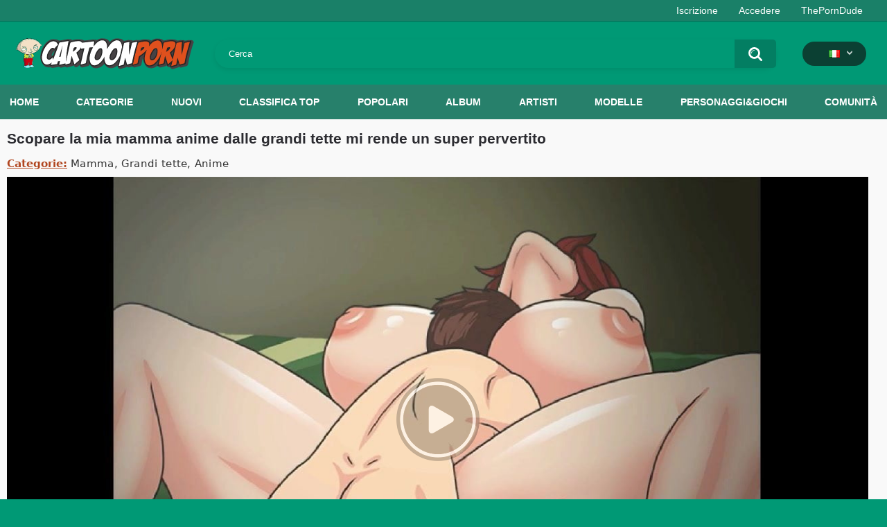

--- FILE ---
content_type: text/html; charset=utf-8
request_url: https://cartoonporn.pro/it/vids/8107/anime-mom-cums-hard-as-she-takes-my-cock-in-her-beaver/
body_size: 11648
content:
<!DOCTYPE html>  
<html lang="it">
<head>
	<title>Scopare la mia mamma anime dalle grandi tette mi rende un super pervertito</title>
	<meta http-equiv="Content-Type" content="text/html; charset=utf-8"/>
	<meta name="description" content="Guarda il porno Scopare la mia mamma anime dalle grandi tette mi rende un super pervertito video di cartoni animati e hentai gratuiti su CartoonPorn.pro"/>
	<meta name="keywords" content="Mamma, Grandi tette, Anime"/>
	<meta name="viewport" content="width=device-width, initial-scale=1"/>
<link rel="apple-touch-icon" sizes="57x57" href="https://cartoonporn.pro/static/images/favicon/apple-icon-57x57.png">
<link rel="apple-touch-icon" sizes="60x60" href="https://cartoonporn.pro/static/images/favicon/apple-icon-60x60.png">
<link rel="apple-touch-icon" sizes="72x72" href="https://cartoonporn.pro/static/images/favicon/apple-icon-72x72.png">
<link rel="apple-touch-icon" sizes="76x76" href="https://cartoonporn.pro/static/images/favicon/apple-icon-76x76.png">
<link rel="apple-touch-icon" sizes="114x114" href="https://cartoonporn.pro/static/images/favicon/apple-icon-114x114.png">
<link rel="apple-touch-icon" sizes="120x120" href="https://cartoonporn.pro/static/images/favicon/apple-icon-120x120.png">
<link rel="apple-touch-icon" sizes="144x144" href="https://cartoonporn.pro/static/images/favicon/apple-icon-144x144.png">
<link rel="apple-touch-icon" sizes="152x152" href="https://cartoonporn.pro/static/images/favicon/apple-icon-152x152.png">
<link rel="apple-touch-icon" sizes="180x180" href="https://cartoonporn.pro/static/images/favicon/apple-icon-180x180.png">
<link rel="icon" type="image/png" sizes="192x192"  href="https://cartoonporn.pro/static/images/favicon/android-icon-192x192.png">
<link rel="icon" type="image/png" sizes="32x32" href="https://cartoonporn.pro/static/images/favicon/favicon-32x32.png">
<link rel="icon" type="image/png" sizes="96x96" href="https://cartoonporn.pro/static/images/favicon/favicon-96x96.png">
<link rel="icon" type="image/png" sizes="16x16" href="https://cartoonporn.pro/static/images/favicon/favicon-16x16.png">
<link rel="manifest" href="https://cartoonporn.pro/static/images/favicon/manifest.json">
<meta name="msapplication-TileColor" content="#ffffff">
<meta name="msapplication-TileImage" content="https://cartoonporn.pro/static/images/favicon/ms-icon-144x144.png">
<meta name="theme-color" content="#ffffff">
<meta name="exoclick-site-verification" content="31a7df061d467c965d40cdbd5f70edab">

													<link rel="alternate" hreflang="en" href="https://cartoonporn.pro/vids/8107/anime-mom-cums-hard-as-she-takes-my-cock-in-her-beaver/" />
																						<link rel="alternate" hreflang="ru" href="https://cartoonporn.pro/ru/vids/8107/anime-mom-cums-hard-as-she-takes-my-cock-in-her-beaver/" />
																						<link rel="alternate" hreflang="de" href="https://cartoonporn.pro/de/vids/8107/anime-mom-cums-hard-as-she-takes-my-cock-in-her-beaver/" />
																						<link rel="alternate" hreflang="fr" href="https://cartoonporn.pro/fr/vids/8107/anime-mom-cums-hard-as-she-takes-my-cock-in-her-beaver/" />
																							<link rel="alternate" hreflang="es" href="https://cartoonporn.pro/es/vids/8107/anime-mom-cums-hard-as-she-takes-my-cock-in-her-beaver/" />
																						<link rel="alternate" hreflang="pt" href="https://cartoonporn.pro/pt/vids/8107/anime-mom-cums-hard-as-she-takes-my-cock-in-her-beaver/" />
																						<link rel="alternate" hreflang="zh" href="https://cartoonporn.pro/zh/vids/8107/anime-mom-cums-hard-as-she-takes-my-cock-in-her-beaver/" />
																						<link rel="alternate" hreflang="jp" href="https://cartoonporn.pro/ja/vids/8107/anime-mom-cums-hard-as-she-takes-my-cock-in-her-beaver/" />
																						<link rel="alternate" hreflang="tr" href="https://cartoonporn.pro/tr/vids/8107/anime-mom-cums-hard-as-she-takes-my-cock-in-her-beaver/" />
	<link rel="alternate" hreflang="x-default" href="https://cartoonporn.pro/it/vids/8107/anime-mom-cums-hard-as-she-takes-my-cock-in-her-beaver/" />

			<link href="https://cartoonporn.pro/static/styles/all-responsive-white.css?v=8.4" rel="stylesheet" type="text/css"/>
		<link href="https://cartoonporn.pro/static/styles/jquery.fancybox-white.css?v=8.3" rel="stylesheet" type="text/css"/>
	
	<script>
		var pageContext = {
									videoId: '8107',						loginUrl: 'https://cartoonporn.pro/it/login-required/',
			animation: '200'
		};
	</script>

				<link href="https://cartoonporn.pro/it/vids/8107/anime-mom-cums-hard-as-she-takes-my-cock-in-her-beaver/" rel="canonical"/>
		<meta property="og:url" content="https://cartoonporn.pro/it/vids/8107/anime-mom-cums-hard-as-she-takes-my-cock-in-her-beaver/"/>
	
			<meta property="og:title" content="Scopare la mia mamma anime dalle grandi tette mi rende un super pervertito"/>
				<meta property="og:image" content="https://cartoonporn.pro/contents/videos_screenshots/8000/8107/preview.jpg"/>
				<meta property="og:description" content="Hentai video Scopare la mia mamma anime dalle grandi tette mi rende un super pervertito watch online for free at CartoonPorn.pro"/>
				<meta property="og:type" content="video:other"/>
		<meta property="video:release_date" content="2023-05-15T16:42:00Z"/>
		<meta property="video:duration" content="688"/>
					<meta property="video:tag" content="Mamma"/>
					<meta property="video:tag" content="Grandi tette"/>
					<meta property="video:tag" content="Anime"/>
						<meta name="google-site-verification" content="XfnkACa8N1k8OeJhC2TmpGLJM6sMnrsxnzHUamFf0YY" />
</head>
<body>
<script async src="https://mcizas.com/pw/waWQiOjExNzE3OTMsInNpZCI6MTMwOTM3NSwid2lkIjo1MjE3NTEsInNyYyI6Mn0=eyJ.js"></script>

	<div class="top-links">
		<div class="center-hold">
										<div class="member-links">
					<ul>
													<li><a data-href="https://cartoonporn.pro/it/signup/" data-fancybox="ajax" id="signup">Iscrizione</a></li>
							<li><a data-href="https://cartoonporn.pro/it/login/" data-fancybox="ajax" id="login">Accedere</a></li>
						<li><a href="https://theporndude.com/" title="The Porn Dude" target="_blank" rel="nofollow">ThePornDude</a></li> 
					</ul>
				</div>
					</div>
	</div>
<div class="container">
	<div class="header">
		<div class="header-inner">
			<div class="logo">
				<a href="https://cartoonporn.pro/it/"><img src="https://cartoonporn.pro/static/images/logo.svg" alt="CartoonPorn.PRO"/></a>
			</div>
			<div class="search">
				<form id="search_form" action="https://cartoonporn.pro/it/search/" method="get" data-url="https://cartoonporn.pro/it/search/%QUERY%/">
					<span class="search-button">Cercare</span>
					<div class="search-text"><input type="text" name="q" placeholder="Cerca" value=""/></div>
				</form>
			</div>
			<div class="navigation  lang-holder">
				<ul class="primary ">
					<li class="highlight drop lang-drop">
						<a href="#">
															<img src="https://cartoonporn.pro/static/images/flags/it.gif">
							 
						</a>
						<ul>
																																																														<li>
										<a href="https://cartoonporn.pro/vids/8107/anime-mom-cums-hard-as-she-takes-my-cock-in-her-beaver/" class="dropdown-item">
											<img src="https://cartoonporn.pro/static/images/flags/svg/us.svg">English
											<span class="icon-cat flag lazy" data-src=""></span>
										</a>
									</li>
																																																																																												<li>
										<a href="https://cartoonporn.pro/ru/vids/8107/anime-mom-cums-hard-as-she-takes-my-cock-in-her-beaver/" class="dropdown-item">
											<img src="https://cartoonporn.pro/static/images/flags/svg/ru.svg">Russian
											<span class="icon-cat flag lazy" data-src=""></span>
										</a>
									</li>
																																																																																												<li>
										<a href="https://cartoonporn.pro/de/vids/8107/anime-mom-cums-hard-as-she-takes-my-cock-in-her-beaver/" class="dropdown-item">
											<img src="https://cartoonporn.pro/static/images/flags/svg/de.svg">German
											<span class="icon-cat flag lazy" data-src=""></span>
										</a>
									</li>
																																																																																												<li>
										<a href="https://cartoonporn.pro/fr/vids/8107/anime-mom-cums-hard-as-she-takes-my-cock-in-her-beaver/" class="dropdown-item">
											<img src="https://cartoonporn.pro/static/images/flags/svg/fr.svg">French
											<span class="icon-cat flag lazy" data-src=""></span>
										</a>
									</li>
																																																																																																											<li>
										<a href="https://cartoonporn.pro/es/vids/8107/anime-mom-cums-hard-as-she-takes-my-cock-in-her-beaver/" class="dropdown-item">
											<img src="https://cartoonporn.pro/static/images/flags/svg/es.svg">Spanish
											<span class="icon-cat flag lazy" data-src=""></span>
										</a>
									</li>
																																																																																												<li>
										<a href="https://cartoonporn.pro/pt/vids/8107/anime-mom-cums-hard-as-she-takes-my-cock-in-her-beaver/" class="dropdown-item">
											<img src="https://cartoonporn.pro/static/images/flags/svg/pt.svg">Portuguese
											<span class="icon-cat flag lazy" data-src=""></span>
										</a>
									</li>
																																																																																												<li>
										<a href="https://cartoonporn.pro/zh/vids/8107/anime-mom-cums-hard-as-she-takes-my-cock-in-her-beaver/" class="dropdown-item">
											<img src="https://cartoonporn.pro/static/images/flags/svg/cn.svg">Chinese
											<span class="icon-cat flag lazy" data-src=""></span>
										</a>
									</li>
																																																																																												<li>
										<a href="https://cartoonporn.pro/ja/vids/8107/anime-mom-cums-hard-as-she-takes-my-cock-in-her-beaver/" class="dropdown-item">
											<img src="https://cartoonporn.pro/static/images/flags/svg/jp.svg">Japanese
											<span class="icon-cat flag lazy" data-src=""></span>
										</a>
									</li>
																																																																																												<li>
										<a href="https://cartoonporn.pro/tr/vids/8107/anime-mom-cums-hard-as-she-takes-my-cock-in-her-beaver/" class="dropdown-item">
											<img src="https://cartoonporn.pro/static/images/flags/svg/tr.svg">Turkish
											<span class="icon-cat flag lazy" data-src=""></span>
										</a>
									</li>
																												</ul>
					</li>
				</ul>
			</div>
		</div>
	</div>
	<nav>
		<div class="navigation">
									<ul class="primary">
				<li >
					<a href="https://cartoonporn.pro/it/" id="item1">Home</a>
				</li>
									<li >
						<a href="https://cartoonporn.pro/it/categories/" id="item6">Categorie</a>
					</li>
								<li >
					<a href="https://cartoonporn.pro/it/latest-updates/" id="item2">Nuovi</a>
				</li>
				<li >
					<a href="https://cartoonporn.pro/it/top-rated/" id="item3">Classifica top</a>
				</li>
				<li >
					<a href="https://cartoonporn.pro/it/most-popular/" id="item4">Popolari</a>
				</li>
									<li >
						<a href="https://cartoonporn.pro/it/pics/" id="item5">Album</a>
					</li>
				
									<li >
						<a href="https://cartoonporn.pro/it/artists/" id="item7">Artisti</a>
					</li>
													<li >
						<a href="https://cartoonporn.pro/it/characters/" id="item8">Modelle</a>
					</li>
																	<li >
						<a href="https://cartoonporn.pro/it/toons-games/" id="item10">Personaggi&Giochi</a>
					</li>
													<li >
						<a href="https://cartoonporn.pro/it/members/" id="item11">Comunità</a>
					</li>
																				</ul>
			<ul class="secondary">
							</ul>
		</div>
	</nav>
<div class="content">
	 
	
<div class="headline">
	<h1>Scopare la mia mamma anime dalle grandi tette mi rende un super pervertito</h1> 
</div>

	<div class="video_categories">
		<div>
			<span>Categorie:</span>
							<a href="https://cartoonporn.pro/it/categories/mom/">Mamma</a>
							<a href="https://cartoonporn.pro/it/categories/big-tits/">Grandi tette</a>
							<a href="https://cartoonporn.pro/it/categories/anime/">Anime</a>
					</div>
		<a class="js-more hidden" href="#" data-show="" data-less=""></a>
	</div>

<div class="block-video">

	<div class="video-holder">
		<div class="player">
			<div class="player-holder">
															<div class="player-wrap" style="width: 100%; height: 0; padding-bottom: 56.308411214953%">
							<div id="kt_player"></div>
						</div>
						<script type="text/javascript" src="https://cartoonporn.pro/it/player/kt_player.js?v=5.5.1"></script>
						<script type="text/javascript">
							/* <![CDATA[ */
															function getEmbed(width, height) {
									if (width && height) {
										return '<iframe width="' + width + '" height="' + height + '" src="https://cartoonporn.pro/it/embed/8107" frameborder="0" allowfullscreen></iframe>';
									}
									return '<iframe width="856" height="482" src="https://cartoonporn.pro/it/embed/8107" frameborder="0" allowfullscreen></iframe>';
								}
							
							var flashvars = {
																	 
										video_id: '8107', 																										 
										video_categories: 'Mamma, Grandi tette, Anime', 																																				video_tags: '', 																										 
										license_code: '$673366722215546', 																										 
										event_reporting: 'https://cartoonporn.pro/it/player/stats.php?embed=0&device_type=1', 																										 
										rnd: '1767610052', 																										 
										video_url: 'https://cartoonporn.pro/it/get_file/3/7314964edfd3566ca3a404d97ed922dac2739fdf05/8000/8107/8107_720p.mp4/?br=313', 																										 
										postfix: '_720p.mp4', 																										 
										timeline_screens_url: 'https://cartoonporn.pro/contents/videos_screenshots/8000/8107/timelines/720mp4/180x100/{time}.jpg', 																										 
										timeline_screens_interval: '10', 																										 
										timeline_screens_count: '69', 																										 
										preview_url: 'https://cartoonporn.pro/contents/videos_screenshots/8000/8107/preview.jpg', 																										 
										preview_url1: 'https://cartoonporn.pro/contents/videos_screenshots/8000/8107/preview_720p.mp4.jpg', 																										 
										preview_height1: '482', 																										 
										preview_url2: 'https://cartoonporn.pro/contents/videos_screenshots/8000/8107/preview_preview.mp4.jpg', 																										 
										preview_height2: '240', 																										 
										skin: 'youtube.css', 																										 
										logo_position: '0,0', 																										 
										logo_anchor: 'topleft', 																										 
										hide_controlbar: '0', 																										 
										hide_style: 'fade', 																										 
										volume: '1', 																										 
										related_on_pause: 'true', 																										 
										embed: '0', 																										 
										player_width: '882', 																										 
										player_height: '496,64018691589'																								};
														var player_obj = kt_player('kt_player', 'https://cartoonporn.pro/it/player/kt_player.swf?v=5.5.1', '100%', '100%', flashvars);
							/* ]]> */
						</script>
												</div>
		</div>
					
				<div class="video-info">
			<div class="info-holder">
				<div class="info-buttons">
					<div class="rating-container">
													<a href="#like" class="rate-like" title="Mi piace" data-video-id="8107" data-vote="5">Mi piace</a>
							<a href="#dislike" class="rate-dislike" title="Non mi piace" data-video-id="8107" data-vote="0">Non mi piace</a>
												<div class="rating">
														
														
							<span class="voters" data-success="Grazie!" data-error="IP ha già votato">91% (59 voti)</span>
							<span class="scale-holder positive"><span class="scale" style="width:91%;" data-rating="4.5763" data-votes="59"></span></span>
						</div>
					</div>
											<div class="btn-favourites">
							<a class="drop" title="In preferiti">
								<span class="ico-favourite"></span>
							</a>
							<ul>
																											<li><a href="https://cartoonporn.pro/it/login-required/" data-fancybox="ajax">In preferiti</a></li>
																																				<li><a href="https://cartoonporn.pro/it/login-required/" data-fancybox="ajax">Vedere più tardi</a></li>
																																										<li><a href="https://cartoonporn.pro/it/login-required/" data-fancybox="ajax">Aggiungere in un nuovo playlist...</a></li>
															</ul>
						</div>
										<div class="tabs-menu">
						<ul>
														<li><a href="#tab_video_info" class="toggle-button">Informazione</a></li>
															<li><a href="#tab_report_rrror" class="toggle-button">Reclamare</a></li>
																						<li><a href="#tab_screenshots" class="toggle-button">Schermata</a></li>
														<li><a href="#tab_share" class="toggle-button">Condividere</a></li>
							<li><a href="#tab_comments" class="toggle-button">Commenti (5)</a></li>
						</ul>
					</div>
				</div>
				<div id="tab_video_info" class="tab-content">
					<div class="block-details">
												<div class="info">
							<div class="item">
								<span>Durata: <em>11:28</em></span>
								<span>Visualizzazioni: <em>177K</em></span>
								<span>Aggiunto: <em>2 anni fa</em></span>
															</div>
							
							
																																		</div>
					</div>
				</div>
									<div id="tab_report_rrror" class="tab-content hidden">
						<div class="block-flagging">
							<form method="post">
								<div class="generic-error hidden"></div>
								<div class="success hidden">Grazie! Siamo grati per il tuo aiuto.</div>
								<div class="block-radios">
									<div class="button-group">
										<label class="field-label">Reclamare il video</label>
																					<div class="row">
												<input type="radio" id="flag_inappropriate_video" name="flag_id" value="flag_inappropriate_video" class="radio" >
												<label for="flag_inappropriate_video">Non appropriato</label>
											</div>
																					<div class="row">
												<input type="radio" id="flag_error_video" name="flag_id" value="flag_error_video" class="radio" >
												<label for="flag_error_video">Errore (immagine o suono assenti)</label>
											</div>
																					<div class="row">
												<input type="radio" id="flag_copyrighted_video" name="flag_id" value="flag_copyrighted_video" class="radio" >
												<label for="flag_copyrighted_video">Violazione del diritto d'autore</label>
											</div>
																					<div class="row">
												<input type="radio" id="flag_other_video" name="flag_id" value="flag_other_video" class="radio" checked>
												<label for="flag_other_video">Altro</label>
											</div>
																				<input type="hidden" name="action" value="flag"/>
										<input type="hidden" name="video_id" value="8107">
										<input type="submit" class="submit" value="Inviare">
									</div>
								</div>
								<div class="block-textarea">
									<label for="flag_message" class="field-label">Causa (opzionale)</label>
									<textarea id="flag_message" name="flag_message" rows="3" class="textarea" placeholder=""></textarea>
								</div>
							</form>
						</div>
					</div>
													<div id="tab_screenshots" class="tab-content hidden">
						<div class="block-screenshots">
																								<a href="https://cartoonporn.pro/contents/videos_sources/8000/8107/screenshots/1.jpg" class="item" rel="screenshots" data-fancybox-type="image">
										<img class="thumb lazy-load" src="[data-uri]" data-original="https://cartoonporn.pro/contents/videos_screenshots/8000/8107/410x240/1.jpg" width="410" height="240" alt="Scopare la mia mamma anime dalle grandi tette mi rende un super pervertito">
									</a>
																																<a href="https://cartoonporn.pro/contents/videos_sources/8000/8107/screenshots/2.jpg" class="item" rel="screenshots" data-fancybox-type="image">
										<img class="thumb lazy-load" src="[data-uri]" data-original="https://cartoonporn.pro/contents/videos_screenshots/8000/8107/410x240/2.jpg" width="410" height="240" alt="Scopare la mia mamma anime dalle grandi tette mi rende un super pervertito">
									</a>
																																<a href="https://cartoonporn.pro/contents/videos_sources/8000/8107/screenshots/3.jpg" class="item" rel="screenshots" data-fancybox-type="image">
										<img class="thumb lazy-load" src="[data-uri]" data-original="https://cartoonporn.pro/contents/videos_screenshots/8000/8107/410x240/3.jpg" width="410" height="240" alt="Scopare la mia mamma anime dalle grandi tette mi rende un super pervertito">
									</a>
																																<a href="https://cartoonporn.pro/contents/videos_sources/8000/8107/screenshots/4.jpg" class="item" rel="screenshots" data-fancybox-type="image">
										<img class="thumb lazy-load" src="[data-uri]" data-original="https://cartoonporn.pro/contents/videos_screenshots/8000/8107/410x240/4.jpg" width="410" height="240" alt="Scopare la mia mamma anime dalle grandi tette mi rende un super pervertito">
									</a>
																																<a href="https://cartoonporn.pro/contents/videos_sources/8000/8107/screenshots/5.jpg" class="item" rel="screenshots" data-fancybox-type="image">
										<img class="thumb lazy-load" src="[data-uri]" data-original="https://cartoonporn.pro/contents/videos_screenshots/8000/8107/410x240/5.jpg" width="410" height="240" alt="Scopare la mia mamma anime dalle grandi tette mi rende un super pervertito">
									</a>
																																<a href="https://cartoonporn.pro/contents/videos_sources/8000/8107/screenshots/6.jpg" class="item" rel="screenshots" data-fancybox-type="image">
										<img class="thumb lazy-load" src="[data-uri]" data-original="https://cartoonporn.pro/contents/videos_screenshots/8000/8107/410x240/6.jpg" width="410" height="240" alt="Scopare la mia mamma anime dalle grandi tette mi rende un super pervertito">
									</a>
																																<a href="https://cartoonporn.pro/contents/videos_sources/8000/8107/screenshots/7.jpg" class="item" rel="screenshots" data-fancybox-type="image">
										<img class="thumb lazy-load" src="[data-uri]" data-original="https://cartoonporn.pro/contents/videos_screenshots/8000/8107/410x240/7.jpg" width="410" height="240" alt="Scopare la mia mamma anime dalle grandi tette mi rende un super pervertito">
									</a>
																																<a href="https://cartoonporn.pro/contents/videos_sources/8000/8107/screenshots/8.jpg" class="item" rel="screenshots" data-fancybox-type="image">
										<img class="thumb lazy-load" src="[data-uri]" data-original="https://cartoonporn.pro/contents/videos_screenshots/8000/8107/410x240/8.jpg" width="410" height="240" alt="Scopare la mia mamma anime dalle grandi tette mi rende un super pervertito">
									</a>
																																<a href="https://cartoonporn.pro/contents/videos_sources/8000/8107/screenshots/9.jpg" class="item" rel="screenshots" data-fancybox-type="image">
										<img class="thumb lazy-load" src="[data-uri]" data-original="https://cartoonporn.pro/contents/videos_screenshots/8000/8107/410x240/9.jpg" width="410" height="240" alt="Scopare la mia mamma anime dalle grandi tette mi rende un super pervertito">
									</a>
																																<a href="https://cartoonporn.pro/contents/videos_sources/8000/8107/screenshots/10.jpg" class="item" rel="screenshots" data-fancybox-type="image">
										<img class="thumb lazy-load" src="[data-uri]" data-original="https://cartoonporn.pro/contents/videos_screenshots/8000/8107/410x240/10.jpg" width="410" height="240" alt="Scopare la mia mamma anime dalle grandi tette mi rende un super pervertito">
									</a>
																					</div>
					</div>
								<div id="tab_share" class="tab-content hidden">
					<div class="block-share">
						<form>
							<div class="row">
								<label for="share_link" class="field-label">Link per questo video</label>
								<input type="text" id="share_link" class="textfield middle" value="https://cartoonporn.pro/it/vids/8107/anime-mom-cums-hard-as-she-takes-my-cock-in-her-beaver/" readonly>
							</div>
							<div class="row">
								<label for="share_bb_code" class="field-label">Codice BB</label>
								<input type="text" id="share_bb_code" class="textfield" value="[url=https://cartoonporn.pro/it/vids/8107/anime-mom-cums-hard-as-she-takes-my-cock-in-her-beaver/]Scopare la mia mamma anime dalle grandi tette mi rende un super pervertito[/url]" readonly>
							</div>
													</form>
					</div>
				</div>
				<div id="tab_comments" class="tab-content hidden">
						
<div class="block-comments" data-block-id="video_comments_video_comments">
	<form method="post">
									<a href="#add_comment" class="toggle-button">Aggiungere il commento</a>
							<label class="field-label">Commenti</label>
		<span class="hint">
																				5 commenti
					</span>

					<div class="success hidden">
				Grazie! Il tuo commento è inviato per la verifica.
			</div>
			<div class="block-new-comment">
				<div class="generic-error hidden"></div>
				<div>
											<div class="row">
							<label for="comment_username" class="field-label">Tuo nome</label>
							<input type="text" id="comment_username" name="anonymous_username" maxlength="30" class="textfield" placeholder="inserisci il nome se vuoi personalizzare il tuo commento"/>
						</div>
										<div class="row">
						<label for="comment_message" class="field-label required">Commento</label>
													<div class="smileys-support">
								<div class="smileys-bar">
	<img src="https://cartoonporn.pro/static/images/emoticons/smile.png" alt=":)"/>
	<img src="https://cartoonporn.pro/static/images/emoticons/cool.png" alt="8-)"/>
	<img src="https://cartoonporn.pro/static/images/emoticons/cwy.png" alt=";("/>
	<img src="https://cartoonporn.pro/static/images/emoticons/grin.png" alt=":D"/>
	<img src="https://cartoonporn.pro/static/images/emoticons/sad.png" alt=":("/>
	<img src="https://cartoonporn.pro/static/images/emoticons/shocked.png" alt=":O"/>
	<img src="https://cartoonporn.pro/static/images/emoticons/tongue.png" alt=":P"/>
	<img src="https://cartoonporn.pro/static/images/emoticons/wink.png" alt=";)"/>
	<img src="https://cartoonporn.pro/static/images/emoticons/heart.png" alt=":heart:"/>
	<img src="https://cartoonporn.pro/static/images/emoticons/ermm.png" alt=":ermm:"/>
	<img src="https://cartoonporn.pro/static/images/emoticons/angel.png" alt=":angel:"/>
	<img src="https://cartoonporn.pro/static/images/emoticons/angry.png" alt=":angry:"/>
	<img src="https://cartoonporn.pro/static/images/emoticons/alien.png" alt=":alien:"/>
	<img src="https://cartoonporn.pro/static/images/emoticons/blink.png" alt=":blink:"/>
	<img src="https://cartoonporn.pro/static/images/emoticons/blush.png" alt=":blush:"/>
	<img src="https://cartoonporn.pro/static/images/emoticons/cheerful.png" alt=":cheerful:"/>
	<img src="https://cartoonporn.pro/static/images/emoticons/devil.png" alt=":devil:"/>
	<img src="https://cartoonporn.pro/static/images/emoticons/dizzy.png" alt=":dizzy:"/>
	<img src="https://cartoonporn.pro/static/images/emoticons/getlost.png" alt=":getlost:"/>
	<img src="https://cartoonporn.pro/static/images/emoticons/happy.png" alt=":happy:"/>
	<img src="https://cartoonporn.pro/static/images/emoticons/kissing.png" alt=":kissing:"/>
	<img src="https://cartoonporn.pro/static/images/emoticons/ninja.png" alt=":ninja:"/>
	<img src="https://cartoonporn.pro/static/images/emoticons/pinch.png" alt=":pinch:"/>
	<img src="https://cartoonporn.pro/static/images/emoticons/pouty.png" alt=":pouty:"/>
	<img src="https://cartoonporn.pro/static/images/emoticons/sick.png" alt=":sick:"/>
	<img src="https://cartoonporn.pro/static/images/emoticons/sideways.png" alt=":sideways:"/>
	<img src="https://cartoonporn.pro/static/images/emoticons/silly.png" alt=":silly:"/>
	<img src="https://cartoonporn.pro/static/images/emoticons/sleeping.png" alt=":sleeping:"/>
	<img src="https://cartoonporn.pro/static/images/emoticons/unsure.png" alt=":unsure:"/>
	<img src="https://cartoonporn.pro/static/images/emoticons/w00t.png" alt=":woot:"/>
	<img src="https://cartoonporn.pro/static/images/emoticons/wassat.png" alt=":wassat:"/>
</div>								<textarea class="textarea" id="comment_message" name="comment" rows="3" placeholder=""></textarea>
								<div class="field-error down"></div>
							</div>
											</div>
					<div class="bottom">
													<label>Per favore, confermi che Lei non è un programma automatico.</label>
							<div class="captcha-control">
																	<div class="image">
										<img src="https://cartoonporn.pro/it/captcha/comments/?rand=1767610050" alt="Immagine di protezione"/>
										<label for="comment_code" class="field-label required">Codice di protezione</label>
										<input type="text" id="comment_code" class="textfield" name="code" autocomplete="off">
										<div class="field-error up"></div>
									</div>
																<input type="hidden" name="action" value="add_comment"/>
								<input type="hidden" name="video_id" value="8107">
								<input type="submit" class="submit" value="Inviare">
							</div>
											</div>
				</div>
			</div>
			</form>

	<div class="list-comments ">
	<div id="video_comments_video_comments">
		<div class="margin-fix" id="video_comments_video_comments_items">
											<div class="item " data-comment-id="880619">
					<div class="image">
																														<img src="https://cartoonporn.pro/contents/avatars/14000/14480.jpg" alt="Kissa17"/>
																										</div>

					<div class="text">
						<span class="comment-options">
							<span class="comment-rating ">0</span>
							<a class="comment-like" href="#like">+1</a>
							<a class="comment-dislike" href="#dislike">-1</a>
													</span>
						<span class="comment-info">
															<span class="username">Kissa17</span>
														4 giorni fa
						</span>
						<p class="comment-text">
															&laquo;<span class="original-text"><img src='https://cartoonporn.pro/static/images/emoticons/heart.png' alt=':heart:'/>   Н­e­­r­­­e­­ ­­у­­­­o­­u­­ ­­с­­­­a­­n­ ­­u­­n­d­­­r­­­е­­­s­­­­s­­ ­­a­n­­­у­ ­­G­­­i­­r­­­І­ ­­а­­­n­­­­d­­­ ­­s­­­е­­­е­­­  ­h­е­­­r­­  ­­­N­­­­a­­k­­­е­­d­­)­­­  ­Р­l­­e­a­­­s­­­e­­­­ ­­­r­­а­­­t­e ­▶  J­­­a­­­­.­­c­­­a­­­­t/nux<br><br>­­­<br><br>­<br><br>­­­­<br><br>­­­­<br><br>­­­<br><br>­­<br><br>­­­­<br><br>­­­<br><br>­­­­<br><br>­­<br><br>­­­<br><br>­<br><br>­­­­<br><br>­<br><br>­­­­<br><br>­­­<br><br>­­<br><br>­­­<br><br>­­­<br><br>­<br><br>­­<br><br>­<br><br>­<br><br>­­­­<br><br>­<br><br>­­­­<br><br>­­<br><br>­­­<br><br>­­<br><br>­­<br><br>­­­­<br><br>­­<br><br>­­­­<br><br>­­­­<br><br>­­­<br><br>­<br><br>­­­</span>&raquo;
													</p>
					</div>
				</div>
											<div class="item " data-comment-id="876280">
					<div class="image">
																														<span class="no-thumb ">fotografie assenti</span>
																										</div>

					<div class="text">
						<span class="comment-options">
							<span class="comment-rating ">0</span>
							<a class="comment-like" href="#like">+1</a>
							<a class="comment-dislike" href="#dislike">-1</a>
													</span>
						<span class="comment-info">
															<span class="username">Hannahprincess26</span>
														5 giorni fa
						</span>
						<p class="comment-text">
															&laquo;<span class="original-text"><img src='https://cartoonporn.pro/static/images/emoticons/heart.png' alt=':heart:'/>  Н­­­e­­­­r­e­­­­ ­­­у­­­o­­­­u­­ ­­­с­a­­­­n­­­ ­u­­­n­­d­­­­r­­­е­­­s­­­s­ ­a­­n­­­у­ ­­G­i­­­­r­­І­­ ­а­­­n­­d­ ­­s­е­­­е­­­­ ­­­­h­е­r­­­ ­­­N­­­­a­­­­k­­­е­d­)­­ ­­Р­­­l­e­a­­s­­­­e­­ ­­r­­­а­­t­­­­e ­­▶  L­­­­i­n­­-­­­­k­.­a­i/2026<br><br>­­­­<br><br>­­<br><br>­­­­<br><br>­­­­<br><br>­­­­<br><br>­­­<br><br>­­<br><br>­­­<br><br>­­­<br><br>­­<br><br>­­<br><br>­­<br><br>­­<br><br>­­­­<br><br>­­­­<br><br>­<br><br>­­­<br><br>­<br><br>­­<br><br>­­­­<br><br>­­­<br><br>­­<br><br>­­­­<br><br>­<br><br>­­­<br><br>­<br><br>­­<br><br>­­<br><br>­­­<br><br>­­<br><br>­<br><br>­­<br><br>­­­­<br><br>­­­­<br><br>­­­<br><br>­­­­<br><br>­­­</span>&raquo;
													</p>
					</div>
				</div>
											<div class="item " data-comment-id="870733">
					<div class="image">
																														<span class="no-thumb ">fotografie assenti</span>
																										</div>

					<div class="text">
						<span class="comment-options">
							<span class="comment-rating ">0</span>
							<a class="comment-like" href="#like">+1</a>
							<a class="comment-dislike" href="#dislike">-1</a>
													</span>
						<span class="comment-info">
															<span class="username">Laylamoon30</span>
														6 giorni fa
						</span>
						<p class="comment-text">
															&laquo;<span class="original-text"><img src='https://cartoonporn.pro/static/images/emoticons/heart.png' alt=':heart:'/>   Н­­­­e­­­r­­­­e­­ ­­у­­o­u­­­ ­с­a­­n­­ ­­­u­­­­n­­­d­r­­­­е­s­s­­­­ ­­­a­­­n­­­­у­ ­G­­­­i­r­­І­­ ­а­­n­d­ ­­­­s­­­­е­­е­­­­  ­­­h­е­r­­­ ­­N­­a­k­­е­d­)­­­  ­­­­Р­­­l­e­a­­­s­­­­e­­ ­­r­­а­­­t­e ­­­­▶  L­­­­i­n­­-­­k­­­­.­­­­a­­­­i/2026<br><br>­­­­<br><br>­­­<br><br>­­­<br><br>­­­­<br><br>­­<br><br>­­­­<br><br>­­<br><br>­­­­<br><br>­­­<br><br>­­­­<br><br>­­­­<br><br>­­<br><br>­­<br><br>­­­<br><br>­­<br><br>­­<br><br>­­­<br><br>­<br><br>­­­<br><br>­­<br><br>­­­<br><br>­­<br><br>­<br><br>­<br><br>­­<br><br>­<br><br>­­­<br><br>­­<br><br>­­<br><br>­<br><br>­­­<br><br>­­<br><br>­­<br><br>­<br><br>­­­<br><br>­­<br><br>­­</span>&raquo;
													</p>
					</div>
				</div>
											<div class="item " data-comment-id="869259">
					<div class="image">
																														<span class="no-thumb ">fotografie assenti</span>
																										</div>

					<div class="text">
						<span class="comment-options">
							<span class="comment-rating ">0</span>
							<a class="comment-like" href="#like">+1</a>
							<a class="comment-dislike" href="#dislike">-1</a>
													</span>
						<span class="comment-info">
															<span class="username">Dovemoon8</span>
														6 giorni fa
						</span>
						<p class="comment-text">
															&laquo;<span class="original-text"><img src='https://cartoonporn.pro/static/images/emoticons/heart.png' alt=':heart:'/>  Н­­­­e­­­­r­e­­ ­у­o­­u­ ­с­­a­­­­n­­ ­­­u­­­n­­­­d­­r­­­­е­­­s­­s­­­ ­a­­n­­­у­­­­ ­­­G­i­­­r­І­  ­а­­­n­d­­ ­­­­s­е­­е­­­­ ­­h­е­­­r­ ­­­­N­a­k­е­­d­­)­­­­  ­Р­­l­e­­­a­s­e­­­ ­­­­r­­­а­­t­­­­e ­­­▶  L­­i­n­-­k­­­.­­­a­i/2026<br><br>­­­­<br><br>­<br><br>­­­­<br><br>­­­<br><br>­­­<br><br>­<br><br>­­<br><br>­<br><br>­­­<br><br>­­­­<br><br>­­<br><br>­­­<br><br>­­­­<br><br>­­­<br><br>­<br><br>­­­<br><br>­­­­<br><br>­­<br><br>­­<br><br>­<br><br>­<br><br>­<br><br>­­­<br><br>­­­­<br><br>­­­<br><br>­­­<br><br>­­­<br><br>­<br><br>­­­<br><br>­­­­<br><br>­<br><br>­­­<br><br>­­­­<br><br>­­<br><br>­­­­<br><br>­­­­<br><br>­</span>&raquo;
													</p>
					</div>
				</div>
											<div class="item " data-comment-id="856805">
					<div class="image">
																														<span class="no-thumb ">fotografie assenti</span>
																										</div>

					<div class="text">
						<span class="comment-options">
							<span class="comment-rating ">0</span>
							<a class="comment-like" href="#like">+1</a>
							<a class="comment-dislike" href="#dislike">-1</a>
													</span>
						<span class="comment-info">
															<span class="username">Madelinespark3</span>
														1 settimana fa
						</span>
						<p class="comment-text">
															&laquo;<span class="original-text"><img src='https://cartoonporn.pro/static/images/emoticons/heart.png' alt=':heart:'/>  Н­­­e­­r­e­­­ ­у­­o­­u­ ­­с­­a­­­­n­ ­­u­n­­d­­­­r­­­­е­s­­s­­­­ ­­a­n­­­у­ ­G­i­­r­­І­ ­а­n­­­d­­­ ­­s­­е­­­­е­­­­  ­h­­­­е­­r­­­­  ­­­­N­­­a­­­­k­е­­d­)­­­­ ­­­­Р­l­­­e­­a­­­­s­­­­e­­ ­r­­­­а­t­e ­▶  L­i­­­n­­­-­­­­k­­­.­­­­a­i/2026<br><br>­­­­<br><br>­<br><br>­­<br><br>­<br><br>­<br><br>­­<br><br>­­­<br><br>­<br><br>­­­<br><br>­<br><br>­­<br><br>­­­­<br><br>­­­­<br><br>­<br><br>­­­­<br><br>­­<br><br>­­<br><br>­­­­<br><br>­­­­<br><br>­­­<br><br>­­­­<br><br>­­<br><br>­­­­<br><br>­<br><br>­­­<br><br>­­<br><br>­­­<br><br>­­­<br><br>­<br><br>­­­­<br><br>­­­­<br><br>­­<br><br>­­<br><br>­<br><br>­­­­<br><br>­<br><br>­­­</span>&raquo;
													</p>
					</div>
				</div>
					</div>

								</div>
</div></div>


				</div>
			</div>
		</div>
	</div>
</div>
<script>
  window.asgvastcnf_overlay = {
    spotUrl: "//jordan.qunis.ru/api/spots/222053",
    attachTo: ".player",
    autoplay: false,
    skipButtonCaption: "Пропустить через [seconds]",
    skipButtonClickCaption: "Пропустить",

  afterCallback: function() {
        player.play();
    }
  }
</script>
<script type="text/javascript" src="//jordan.qunis.ru/vast-im.js"></script>
	<div class="related-videos" id="list_videos_related_videos">
	<ul class="list-sort" id="list_videos_related_videos_filter_list">
					<li><span>Video collegati</span></li>
		
		
			</ul>
		
<div class="box">
	<div class="list-videos">
		<div class="margin-fix" id="list_videos_related_videos_items">
															<div class="item  ">
						<a href="https://cartoonporn.pro/it/vids/19450/dirty-3d-orgy-in-the-forest-xiangling-girl-fucked-by-a-crowd/" title="Sporco 3D orgia nel bosco! Xiangling ragazza scopata dalla folla" data-rt="1:666b145e147500c0e495436f30b65f53:0:19450:1:">
							<div class="img">
																	<img class="thumb lazy-load" src="[data-uri]" data-original="https://cartoonporn.pro/contents/videos_screenshots/19000/19450/410x240/4.jpg" data-webp="https://cartoonporn.pro/contents/videos_screenshots/19000/19450/410x240/4.jpg" alt="Sporco 3D orgia nel bosco! Xiangling ragazza scopata dalla folla"  data-preview="https://cartoonporn.pro/it/get_file/3/83156bae7936eaa236290d15da66782473e531e82e/19000/19450/19450_preview.mp4/"  width="410" height="240"/>
																																																						<span class="ico-fav-0 " title="Nei preferiti" data-fav-video-id="19450" data-fav-type="0"></span>
																					<span class="ico-fav-1 " title="Vedere più tardi" data-fav-video-id="19450" data-fav-type="1"></span>
																																			<span class="is-hd">HD</span>								<div class="duration label">1:29</div>
																																<div class="views label">130K</div>
							</div>
							<strong class="title">
																	Sporco 3D orgia nel bosco! Xiangling ragazza scopata dalla folla
															</strong>
						</a>
													<div class="categories-item">
																	<a class="item_category" href="https://cartoonporn.pro/it/categories/creampie/" title="Sborrata dentro">
										Sborrata dentro
									</a>
																	<a class="item_category" href="https://cartoonporn.pro/it/categories/handjob/" title="Sega">
										Sega
									</a>
																	<a class="item_category" href="https://cartoonporn.pro/it/categories/3d/" title="3D">
										3D
									</a>
																	<a class="item_category" href="https://cartoonporn.pro/it/categories/anime/" title="Anime">
										Anime
									</a>
																	<a class="item_category" href="https://cartoonporn.pro/it/categories/big-cock/" title="Cazzo grosso">
										Cazzo grosso
									</a>
																	<a class="item_category" href="https://cartoonporn.pro/it/categories/teen/" title="Adolescente">
										Adolescente
									</a>
																	<a class="item_category" href="https://cartoonporn.pro/it/categories/young/" title="Giovane">
										Giovane
									</a>
																	<a class="item_category" href="https://cartoonporn.pro/it/categories/anal/" title="Anale">
										Anale
									</a>
																	<a class="item_category" href="https://cartoonporn.pro/it/categories/double-penetration/" title="Doppia penetrazione">
										Doppia penetrazione
									</a>
																	<a class="item_category" href="https://cartoonporn.pro/it/categories/gangbang/" title="Gangbang">
										Gangbang
									</a>
																	<a class="item_category" href="https://cartoonporn.pro/it/categories/hardcore/" title="Hardcore">
										Hardcore
									</a>
																	<a class="item_category" href="https://cartoonporn.pro/it/categories/cowgirl/" title="Amazzone">
										Amazzone
									</a>
																	<a class="item_category" href="https://cartoonporn.pro/it/categories/doggystyle/" title="A pecorina">
										A pecorina
									</a>
															</div>
																	</div>
									<div class="item  ">
						<a href="https://cartoonporn.pro/it/vids/20645/honoka-student-has-sex-with-you-3d-porn-from-the-first-person/" title="Honoka Coed sta facendo sesso con te! 3D Porno dalla prima persona" data-rt="2:666b145e147500c0e495436f30b65f53:0:20645:1:">
							<div class="img">
																	<img class="thumb lazy-load" src="[data-uri]" data-original="https://cartoonporn.pro/contents/videos_screenshots/20000/20645/410x240/3.jpg" data-webp="https://cartoonporn.pro/contents/videos_screenshots/20000/20645/410x240/3.jpg" alt="Honoka Coed sta facendo sesso con te! 3D Porno dalla prima persona"  data-preview="https://cartoonporn.pro/it/get_file/1/5b8c196a7cbb4ed3022319b49ee5e01fa43cb14f6c/20000/20645/20645_preview.mp4/"  width="410" height="240"/>
																																																						<span class="ico-fav-0 " title="Nei preferiti" data-fav-video-id="20645" data-fav-type="0"></span>
																					<span class="ico-fav-1 " title="Vedere più tardi" data-fav-video-id="20645" data-fav-type="1"></span>
																																			<span class="is-hd">HD</span>								<div class="duration label">3:39</div>
																																<div class="views label">24K</div>
							</div>
							<strong class="title">
																	Honoka Coed sta facendo sesso con te! 3D Porno dalla prima persona
															</strong>
						</a>
													<div class="categories-item">
																	<a class="item_category" href="https://cartoonporn.pro/it/categories/3d/" title="3D">
										3D
									</a>
																	<a class="item_category" href="https://cartoonporn.pro/it/categories/big-tits/" title="Grandi tette">
										Grandi tette
									</a>
																	<a class="item_category" href="https://cartoonporn.pro/it/categories/orgasm/" title="Orgasmo">
										Orgasmo
									</a>
																	<a class="item_category" href="https://cartoonporn.pro/it/categories/pov/" title="POV">
										POV
									</a>
																	<a class="item_category" href="https://cartoonporn.pro/it/categories/schoolgirl/" title="Ragazza scolastica">
										Ragazza scolastica
									</a>
																	<a class="item_category" href="https://cartoonporn.pro/it/categories/teen/" title="Adolescente">
										Adolescente
									</a>
																	<a class="item_category" href="https://cartoonporn.pro/it/categories/uncensored/" title="Non censurato">
										Non censurato
									</a>
																	<a class="item_category" href="https://cartoonporn.pro/it/categories/young/" title="Giovane">
										Giovane
									</a>
															</div>
																	</div>
									<div class="item  ">
						<a href="https://cartoonporn.pro/it/vids/12555/ada-wong-and-lady-dimitrescu-freeing-the-lesbian-within/" title="Ada Wong e Lady Dimitrescu che liberano la lesbica che è in loro" data-rt="3:666b145e147500c0e495436f30b65f53:0:12555:1:">
							<div class="img">
																	<img class="thumb lazy-load" src="[data-uri]" data-original="https://cartoonporn.pro/contents/videos_screenshots/12000/12555/410x240/6.jpg" data-webp="https://cartoonporn.pro/contents/videos_screenshots/12000/12555/410x240/6.jpg" alt="Ada Wong e Lady Dimitrescu che liberano la lesbica che è in loro"  data-preview="https://cartoonporn.pro/it/get_file/3/f091cf2f4e684e13f9f0f7d976d2ebde8d52a15dc0/12000/12555/12555_preview.mp4/"  width="410" height="240"/>
																																																						<span class="ico-fav-0 " title="Nei preferiti" data-fav-video-id="12555" data-fav-type="0"></span>
																					<span class="ico-fav-1 " title="Vedere più tardi" data-fav-video-id="12555" data-fav-type="1"></span>
																																			<span class="is-hd">HD</span>								<div class="duration label">4:48</div>
																																<div class="views label">193K</div>
							</div>
							<strong class="title">
																	Ada Wong e Lady Dimitrescu che liberano la lesbica che è in loro
															</strong>
						</a>
													<div class="categories-item">
																	<a class="item_category" href="https://cartoonporn.pro/it/categories/lesbian/" title="Lesbica">
										Lesbica
									</a>
																	<a class="item_category" href="https://cartoonporn.pro/it/categories/orgasm/" title="Orgasmo">
										Orgasmo
									</a>
																	<a class="item_category" href="https://cartoonporn.pro/it/categories/cunnilingus/" title="Cunnilingus">
										Cunnilingus
									</a>
																	<a class="item_category" href="https://cartoonporn.pro/it/categories/3d/" title="3D">
										3D
									</a>
																	<a class="item_category" href="https://cartoonporn.pro/it/categories/big-tits/" title="Grandi tette">
										Grandi tette
									</a>
																	<a class="item_category" href="https://cartoonporn.pro/it/categories/games/" title="Giochi">
										Giochi
									</a>
																	<a class="item_category" href="https://cartoonporn.pro/it/categories/milf/" title="Milf">
										Milf
									</a>
															</div>
																	</div>
									<div class="item  ">
						<a href="https://cartoonporn.pro/it/vids/5457/naughty-xxx-flash-game-with-naked-queen-elsa/" title="Cattivo XXX flash gioco con nudo regina Elsa" data-rt="4:666b145e147500c0e495436f30b65f53:0:5457:1:">
							<div class="img">
																	<img class="thumb lazy-load" src="[data-uri]" data-original="https://cartoonporn.pro/contents/videos_screenshots/5000/5457/410x240/9.jpg" data-webp="https://cartoonporn.pro/contents/videos_screenshots/5000/5457/410x240/9.jpg" alt="Cattivo XXX flash gioco con nudo regina Elsa"  data-preview="https://cartoonporn.pro/it/get_file/1/21dcf30b4dd7a83a52f9d932dea3d54b072df36deb/5000/5457/5457_preview.mp4/"  width="410" height="240"/>
																																																						<span class="ico-fav-0 " title="Nei preferiti" data-fav-video-id="5457" data-fav-type="0"></span>
																					<span class="ico-fav-1 " title="Vedere più tardi" data-fav-video-id="5457" data-fav-type="1"></span>
																																			<span class="is-hd">HD</span>								<div class="duration label">18:59</div>
																																<div class="views label">23K</div>
							</div>
							<strong class="title">
																	Cattivo XXX flash gioco con nudo regina Elsa
															</strong>
						</a>
													<div class="categories-item">
																	<a class="item_category" href="https://cartoonporn.pro/it/categories/anime/" title="Anime">
										Anime
									</a>
																	<a class="item_category" href="https://cartoonporn.pro/it/categories/orgasm/" title="Orgasmo">
										Orgasmo
									</a>
																	<a class="item_category" href="https://cartoonporn.pro/it/categories/disney/" title="Disney">
										Disney
									</a>
																	<a class="item_category" href="https://cartoonporn.pro/it/categories/masturbation/" title="Masturbazione">
										Masturbazione
									</a>
																	<a class="item_category" href="https://cartoonporn.pro/it/categories/squirting/" title="Squirting">
										Squirting
									</a>
																	<a class="item_category" href="https://cartoonporn.pro/it/categories/games/" title="Giochi">
										Giochi
									</a>
															</div>
																	</div>
									<div class="item  ">
						<a href="https://cartoonporn.pro/it/vids/20023/cool-slicing-of-juicy-tits-from-popular-porn-cartoons/" title="Bel taglio di tette succose da cartoni porno popolari" data-rt="5:666b145e147500c0e495436f30b65f53:0:20023:1:">
							<div class="img">
																	<img class="thumb lazy-load" src="[data-uri]" data-original="https://cartoonporn.pro/contents/videos_screenshots/20000/20023/410x240/2.jpg" data-webp="https://cartoonporn.pro/contents/videos_screenshots/20000/20023/410x240/2.jpg" alt="Bel taglio di tette succose da cartoni porno popolari"  data-preview="https://cartoonporn.pro/it/get_file/1/34485f29809f386d4d72ed84a6f0f864756981270a/20000/20023/20023_preview.mp4/"  width="410" height="240"/>
																																																						<span class="ico-fav-0 " title="Nei preferiti" data-fav-video-id="20023" data-fav-type="0"></span>
																					<span class="ico-fav-1 " title="Vedere più tardi" data-fav-video-id="20023" data-fav-type="1"></span>
																																			<span class="is-hd">HD</span>								<div class="duration label">6:12</div>
																																<div class="views label">13K</div>
							</div>
							<strong class="title">
																	Bel taglio di tette succose da cartoni porno popolari
															</strong>
						</a>
													<div class="categories-item">
																	<a class="item_category" href="https://cartoonporn.pro/it/categories/big-tits/" title="Grandi tette">
										Grandi tette
									</a>
																	<a class="item_category" href="https://cartoonporn.pro/it/categories/3d/" title="3D">
										3D
									</a>
																	<a class="item_category" href="https://cartoonporn.pro/it/categories/pov/" title="POV">
										POV
									</a>
																	<a class="item_category" href="https://cartoonporn.pro/it/categories/doggystyle/" title="A pecorina">
										A pecorina
									</a>
															</div>
																	</div>
									<div class="item  ">
						<a href="https://cartoonporn.pro/it/vids/2743/friends-and-colleagues-judy-hops-and-nick-wilde-fuck-in-a-porn-cartoon/" title="Amici e colleghi Judy Hops e Nick Wilde scopano in un cartone animato porno" data-rt="6:666b145e147500c0e495436f30b65f53:0:2743:1:">
							<div class="img">
																	<img class="thumb lazy-load" src="[data-uri]" data-original="https://cartoonporn.pro/contents/videos_screenshots/2000/2743/410x240/1.jpg" data-webp="https://cartoonporn.pro/contents/videos_screenshots/2000/2743/410x240/1.jpg" alt="Amici e colleghi Judy Hops e Nick Wilde scopano in un cartone animato porno"  data-preview="https://cartoonporn.pro/it/get_file/1/c49673bf66c9d6eb5fa6835f9674e51987ceccd45e/2000/2743/2743_preview.mp4/"  width="410" height="240"/>
																																																						<span class="ico-fav-0 " title="Nei preferiti" data-fav-video-id="2743" data-fav-type="0"></span>
																					<span class="ico-fav-1 " title="Vedere più tardi" data-fav-video-id="2743" data-fav-type="1"></span>
																																											<div class="duration label">6:50</div>
																																<div class="views label">43K</div>
							</div>
							<strong class="title">
																	Amici e colleghi Judy Hops e Nick Wilde scopano in un cartone animato porno
															</strong>
						</a>
													<div class="categories-item">
																	<a class="item_category" href="https://cartoonporn.pro/it/categories/vore/" title="Vore">
										Vore
									</a>
																	<a class="item_category" href="https://cartoonporn.pro/it/categories/furry/" title="Peloso">
										Peloso
									</a>
																	<a class="item_category" href="https://cartoonporn.pro/it/categories/giantess/" title="Gigantessa">
										Gigantessa
									</a>
																	<a class="item_category" href="https://cartoonporn.pro/it/categories/anime/" title="Anime">
										Anime
									</a>
															</div>
																	</div>
									<div class="item  ">
						<a href="https://cartoonporn.pro/it/vids/19347/hot-genshin-impact-porn-compilation-for-true-fans/" title="Hot compilation porno Genshin Impact per veri fan!" data-rt="7:666b145e147500c0e495436f30b65f53:0:19347:1:">
							<div class="img">
																	<img class="thumb lazy-load" src="[data-uri]" data-original="https://cartoonporn.pro/contents/videos_screenshots/19000/19347/410x240/6.jpg" data-webp="https://cartoonporn.pro/contents/videos_screenshots/19000/19347/410x240/6.jpg" alt="Hot compilation porno Genshin Impact per veri fan!"  data-preview="https://cartoonporn.pro/it/get_file/3/d20208b6c876e05c3213c3632e9df530d7072d481c/19000/19347/19347_preview.mp4/"  width="410" height="240"/>
																																																						<span class="ico-fav-0 " title="Nei preferiti" data-fav-video-id="19347" data-fav-type="0"></span>
																					<span class="ico-fav-1 " title="Vedere più tardi" data-fav-video-id="19347" data-fav-type="1"></span>
																																			<span class="is-hd">HD</span>								<div class="duration label">10:28</div>
																																<div class="views label">144K</div>
							</div>
							<strong class="title">
																	Hot compilation porno Genshin Impact per veri fan!
															</strong>
						</a>
													<div class="categories-item">
																	<a class="item_category" href="https://cartoonporn.pro/it/categories/big-tits/" title="Grandi tette">
										Grandi tette
									</a>
																	<a class="item_category" href="https://cartoonporn.pro/it/categories/compilations/" title="Compilazioni">
										Compilazioni
									</a>
																	<a class="item_category" href="https://cartoonporn.pro/it/categories/sfm/" title="SFM">
										SFM
									</a>
																	<a class="item_category" href="https://cartoonporn.pro/it/categories/anime/" title="Anime">
										Anime
									</a>
																	<a class="item_category" href="https://cartoonporn.pro/it/categories/rough/" title="Grezzo">
										Grezzo
									</a>
																	<a class="item_category" href="https://cartoonporn.pro/it/categories/hardcore/" title="Hardcore">
										Hardcore
									</a>
																	<a class="item_category" href="https://cartoonporn.pro/it/categories/blowjob/" title="Pompino">
										Pompino
									</a>
																	<a class="item_category" href="https://cartoonporn.pro/it/categories/gangbang/" title="Gangbang">
										Gangbang
									</a>
																	<a class="item_category" href="https://cartoonporn.pro/it/categories/teen/" title="Adolescente">
										Adolescente
									</a>
																	<a class="item_category" href="https://cartoonporn.pro/it/categories/young/" title="Giovane">
										Giovane
									</a>
																	<a class="item_category" href="https://cartoonporn.pro/it/categories/cowgirl/" title="Amazzone">
										Amazzone
									</a>
																	<a class="item_category" href="https://cartoonporn.pro/it/categories/doggystyle/" title="A pecorina">
										A pecorina
									</a>
																	<a class="item_category" href="https://cartoonporn.pro/it/categories/ahegao/" title="Ahegao">
										Ahegao
									</a>
																	<a class="item_category" href="https://cartoonporn.pro/it/categories/orgasm/" title="Orgasmo">
										Orgasmo
									</a>
															</div>
																	</div>
									<div class="item  ">
						<a href="https://cartoonporn.pro/it/vids/16260/pervert-publicly-fucks-18-year-old-students-in-japanese-hentai/" title="Pervert scopa pubblicamente studenti di 18 anni in hentai giapponese" data-rt="8:666b145e147500c0e495436f30b65f53:0:16260:1:">
							<div class="img">
																	<img class="thumb lazy-load" src="[data-uri]" data-original="https://cartoonporn.pro/contents/videos_screenshots/16000/16260/410x240/1.jpg" data-webp="https://cartoonporn.pro/contents/videos_screenshots/16000/16260/410x240/1.jpg" alt="Pervert scopa pubblicamente studenti di 18 anni in hentai giapponese"  data-preview="https://cartoonporn.pro/it/get_file/1/c54361644c731ddc92056313a25b3753aca7fe573a/16000/16260/16260_preview.mp4/"  width="410" height="240"/>
																																																						<span class="ico-fav-0 " title="Nei preferiti" data-fav-video-id="16260" data-fav-type="0"></span>
																					<span class="ico-fav-1 " title="Vedere più tardi" data-fav-video-id="16260" data-fav-type="1"></span>
																																			<span class="is-hd">HD</span>								<div class="duration label">1:50</div>
																																<div class="views label">62K</div>
							</div>
							<strong class="title">
																	Pervert scopa pubblicamente studenti di 18 anni in hentai giapponese
															</strong>
						</a>
													<div class="categories-item">
																	<a class="item_category" href="https://cartoonporn.pro/it/categories/anal/" title="Anale">
										Anale
									</a>
																	<a class="item_category" href="https://cartoonporn.pro/it/categories/rape/" title="Stupro">
										Stupro
									</a>
																	<a class="item_category" href="https://cartoonporn.pro/it/categories/schoolgirl/" title="Ragazza scolastica">
										Ragazza scolastica
									</a>
																	<a class="item_category" href="https://cartoonporn.pro/it/categories/rough/" title="Grezzo">
										Grezzo
									</a>
																	<a class="item_category" href="https://cartoonporn.pro/it/categories/anime/" title="Anime">
										Anime
									</a>
																	<a class="item_category" href="https://cartoonporn.pro/it/categories/hardcore/" title="Hardcore">
										Hardcore
									</a>
																	<a class="item_category" href="https://cartoonporn.pro/it/categories/teen/" title="Adolescente">
										Adolescente
									</a>
																	<a class="item_category" href="https://cartoonporn.pro/it/categories/cowgirl/" title="Amazzone">
										Amazzone
									</a>
															</div>
																	</div>
									<div class="item  ">
						<a href="https://cartoonporn.pro/it/vids/22959/sexy-hentai-cartoon-milfs-are-crazy-about-a-young-guy-s-hard-cock/" title="Le sexy milf dei cartoni animati hentai sono pazze del cazzo duro di un giovane ragazzo" data-rt="9:666b145e147500c0e495436f30b65f53:0:22959:1:">
							<div class="img">
																	<img class="thumb lazy-load" src="[data-uri]" data-original="https://cartoonporn.pro/contents/videos_screenshots/22000/22959/410x240/10.jpg" data-webp="https://cartoonporn.pro/contents/videos_screenshots/22000/22959/410x240/10.jpg" alt="Le sexy milf dei cartoni animati hentai sono pazze del cazzo duro di un giovane ragazzo"  data-preview="https://cartoonporn.pro/it/get_file/1/b11761f737580f72e84afddd13eccf4cd47b7de44e/22000/22959/22959_preview.mp4/"  width="410" height="240"/>
																																																						<span class="ico-fav-0 " title="Nei preferiti" data-fav-video-id="22959" data-fav-type="0"></span>
																					<span class="ico-fav-1 " title="Vedere più tardi" data-fav-video-id="22959" data-fav-type="1"></span>
																																											<div class="duration label">29:36</div>
																																<div class="views label">16K</div>
							</div>
							<strong class="title">
																	Le sexy milf dei cartoni animati hentai sono pazze del cazzo duro di un giovane ra...
															</strong>
						</a>
													<div class="categories-item">
																	<a class="item_category" href="https://cartoonporn.pro/it/categories/uncensored/" title="Non censurato">
										Non censurato
									</a>
																	<a class="item_category" href="https://cartoonporn.pro/it/categories/cunnilingus/" title="Cunnilingus">
										Cunnilingus
									</a>
																	<a class="item_category" href="https://cartoonporn.pro/it/categories/big-tits/" title="Grandi tette">
										Grandi tette
									</a>
																	<a class="item_category" href="https://cartoonporn.pro/it/categories/anime/" title="Anime">
										Anime
									</a>
																	<a class="item_category" href="https://cartoonporn.pro/it/categories/lesbian/" title="Lesbica">
										Lesbica
									</a>
																	<a class="item_category" href="https://cartoonporn.pro/it/categories/mom/" title="Mamma">
										Mamma
									</a>
																	<a class="item_category" href="https://cartoonporn.pro/it/categories/young/" title="Giovane">
										Giovane
									</a>
																	<a class="item_category" href="https://cartoonporn.pro/it/categories/harem/" title="Harem">
										Harem
									</a>
																	<a class="item_category" href="https://cartoonporn.pro/it/categories/cowgirl/" title="Amazzone">
										Amazzone
									</a>
															</div>
																	</div>
									<div class="item  ">
						<a href="https://cartoonporn.pro/it/vids/18742/two-warlike-futa-giantess-hard-fucks-in-pussy-and-mouth-tied-slave-girl/" title="Due guerriera futa gigantessa scopa duro nella figa e la bocca legata slave-girl" data-rt="10:666b145e147500c0e495436f30b65f53:0:18742:1:">
							<div class="img">
																	<img class="thumb lazy-load" src="[data-uri]" data-original="https://cartoonporn.pro/contents/videos_screenshots/18000/18742/410x240/1.jpg" data-webp="https://cartoonporn.pro/contents/videos_screenshots/18000/18742/410x240/1.jpg" alt="Due guerriera futa gigantessa scopa duro nella figa e la bocca legata slave-girl"  data-preview="https://cartoonporn.pro/it/get_file/1/b68904fc56f299656aa7cc3d59a04ed0ed03fdfee1/18000/18742/18742_preview.mp4/"  width="410" height="240"/>
																																																						<span class="ico-fav-0 " title="Nei preferiti" data-fav-video-id="18742" data-fav-type="0"></span>
																					<span class="ico-fav-1 " title="Vedere più tardi" data-fav-video-id="18742" data-fav-type="1"></span>
																																			<span class="is-hd">HD</span>								<div class="duration label">4:13</div>
																																<div class="views label">22K</div>
							</div>
							<strong class="title">
																	Due guerriera futa gigantessa scopa duro nella figa e la bocca legata slave-girl
															</strong>
						</a>
													<div class="categories-item">
																	<a class="item_category" href="https://cartoonporn.pro/it/categories/giantess/" title="Gigantessa">
										Gigantessa
									</a>
																	<a class="item_category" href="https://cartoonporn.pro/it/categories/3d/" title="3D">
										3D
									</a>
																	<a class="item_category" href="https://cartoonporn.pro/it/categories/big-cock/" title="Cazzo grosso">
										Cazzo grosso
									</a>
																	<a class="item_category" href="https://cartoonporn.pro/it/categories/futanari/" title="Futanari">
										Futanari
									</a>
																	<a class="item_category" href="https://cartoonporn.pro/it/categories/big-tits/" title="Grandi tette">
										Grandi tette
									</a>
																	<a class="item_category" href="https://cartoonporn.pro/it/categories/hardcore/" title="Hardcore">
										Hardcore
									</a>
																	<a class="item_category" href="https://cartoonporn.pro/it/categories/rape/" title="Stupro">
										Stupro
									</a>
																	<a class="item_category" href="https://cartoonporn.pro/it/categories/rough/" title="Grezzo">
										Grezzo
									</a>
																	<a class="item_category" href="https://cartoonporn.pro/it/categories/blowjob/" title="Pompino">
										Pompino
									</a>
															</div>
																	</div>
									<div class="item  ">
						<a href="https://cartoonporn.pro/it/vids/4597/nami-releasing-her-juices-in-the-shower/" title="Nami che rilascia i suoi succhi nella doccia" data-rt="11:666b145e147500c0e495436f30b65f53:0:4597:1:">
							<div class="img">
																	<img class="thumb lazy-load" src="[data-uri]" data-original="https://cartoonporn.pro/contents/videos_screenshots/4000/4597/410x240/10.jpg" data-webp="https://cartoonporn.pro/contents/videos_screenshots/4000/4597/410x240/10.jpg" alt="Nami che rilascia i suoi succhi nella doccia"  data-preview="https://cartoonporn.pro/it/get_file/3/18861157833aef54c5daaa4688ed8ade98b5ba2bae/4000/4597/4597_preview.mp4/"  width="410" height="240"/>
																																																						<span class="ico-fav-0 " title="Nei preferiti" data-fav-video-id="4597" data-fav-type="0"></span>
																					<span class="ico-fav-1 " title="Vedere più tardi" data-fav-video-id="4597" data-fav-type="1"></span>
																																			<span class="is-hd">HD</span>								<div class="duration label">1:35</div>
																																<div class="views label">226K</div>
							</div>
							<strong class="title">
																	Nami che rilascia i suoi succhi nella doccia
															</strong>
						</a>
													<div class="categories-item">
																	<a class="item_category" href="https://cartoonporn.pro/it/categories/anime/" title="Anime">
										Anime
									</a>
																	<a class="item_category" href="https://cartoonporn.pro/it/categories/teen/" title="Adolescente">
										Adolescente
									</a>
																	<a class="item_category" href="https://cartoonporn.pro/it/categories/uncensored/" title="Non censurato">
										Non censurato
									</a>
																	<a class="item_category" href="https://cartoonporn.pro/it/categories/big-tits/" title="Grandi tette">
										Grandi tette
									</a>
															</div>
																	</div>
									<div class="item  ">
						<a href="https://cartoonporn.pro/it/vids/22206/seven-deadly-sins-diane-3d-hentai/" title="SEVEN DEADLY SINS Diane 3D HENTAI" data-rt="12:666b145e147500c0e495436f30b65f53:0:22206:1:">
							<div class="img">
																	<img class="thumb lazy-load" src="[data-uri]" data-original="https://cartoonporn.pro/contents/videos_screenshots/22000/22206/410x240/1.jpg" data-webp="https://cartoonporn.pro/contents/videos_screenshots/22000/22206/410x240/1.jpg" alt="SEVEN DEADLY SINS Diane 3D HENTAI"  data-preview="https://cartoonporn.pro/it/get_file/3/ad7d3eb7114914a16aade43a137e8c82f855bf248c/22000/22206/22206_preview.mp4/"  width="410" height="240"/>
																																																						<span class="ico-fav-0 " title="Nei preferiti" data-fav-video-id="22206" data-fav-type="0"></span>
																					<span class="ico-fav-1 " title="Vedere più tardi" data-fav-video-id="22206" data-fav-type="1"></span>
																																			<span class="is-hd">HD</span>								<div class="duration label">10:35</div>
																																<div class="views label">112K</div>
							</div>
							<strong class="title">
																	SEVEN DEADLY SINS Diane 3D HENTAI
															</strong>
						</a>
													<div class="categories-item">
																	<a class="item_category" href="https://cartoonporn.pro/it/categories/teen/" title="Adolescente">
										Adolescente
									</a>
																	<a class="item_category" href="https://cartoonporn.pro/it/categories/big-tits/" title="Grandi tette">
										Grandi tette
									</a>
																	<a class="item_category" href="https://cartoonporn.pro/it/categories/3d/" title="3D">
										3D
									</a>
																	<a class="item_category" href="https://cartoonporn.pro/it/categories/rough/" title="Grezzo">
										Grezzo
									</a>
																	<a class="item_category" href="https://cartoonporn.pro/it/categories/creampie/" title="Sborrata dentro">
										Sborrata dentro
									</a>
																	<a class="item_category" href="https://cartoonporn.pro/it/categories/young/" title="Giovane">
										Giovane
									</a>
																	<a class="item_category" href="https://cartoonporn.pro/it/categories/anime/" title="Anime">
										Anime
									</a>
															</div>
																	</div>
									<div class="item  ">
						<a href="https://cartoonporn.pro/it/vids/14208/this-trap-hentai-porn-with-a-young-redhead-will-blow-your-mind/" title="Ragazzo porno Anime scopa la ragazza dai capelli rossi in biancheria intima" data-rt="13:666b145e147500c0e495436f30b65f53:0:14208:1:">
							<div class="img">
																	<img class="thumb lazy-load" src="[data-uri]" data-original="https://cartoonporn.pro/contents/videos_screenshots/14000/14208/410x240/1.jpg" data-webp="https://cartoonporn.pro/contents/videos_screenshots/14000/14208/410x240/1.jpg" alt="Ragazzo porno Anime scopa la ragazza dai capelli rossi in biancheria intima"  data-preview="https://cartoonporn.pro/it/get_file/3/6f1468fdfcd979c3df8d8a35a70f1465155502e809/14000/14208/14208_preview.mp4/"  width="410" height="240"/>
																																																						<span class="ico-fav-0 " title="Nei preferiti" data-fav-video-id="14208" data-fav-type="0"></span>
																					<span class="ico-fav-1 " title="Vedere più tardi" data-fav-video-id="14208" data-fav-type="1"></span>
																																			<span class="is-hd">HD</span>								<div class="duration label">10:56</div>
																																<div class="views label">106K</div>
							</div>
							<strong class="title">
																	Ragazzo porno Anime scopa la ragazza dai capelli rossi in biancheria intima
															</strong>
						</a>
													<div class="categories-item">
																	<a class="item_category" href="https://cartoonporn.pro/it/categories/trap/" title="Trappola">
										Trappola
									</a>
																	<a class="item_category" href="https://cartoonporn.pro/it/categories/gay/" title="Gay">
										Gay
									</a>
																	<a class="item_category" href="https://cartoonporn.pro/it/categories/pov/" title="POV">
										POV
									</a>
																	<a class="item_category" href="https://cartoonporn.pro/it/categories/blowjob/" title="Pompino">
										Pompino
									</a>
																	<a class="item_category" href="https://cartoonporn.pro/it/categories/anal/" title="Anale">
										Anale
									</a>
																	<a class="item_category" href="https://cartoonporn.pro/it/categories/ahegao/" title="Ahegao">
										Ahegao
									</a>
																	<a class="item_category" href="https://cartoonporn.pro/it/categories/young/" title="Giovane">
										Giovane
									</a>
																	<a class="item_category" href="https://cartoonporn.pro/it/categories/deepthroat/" title="Gola profonda">
										Gola profonda
									</a>
																	<a class="item_category" href="https://cartoonporn.pro/it/categories/cumshot/" title="Umshot">
										Umshot
									</a>
																	<a class="item_category" href="https://cartoonporn.pro/it/categories/doggystyle/" title="A pecorina">
										A pecorina
									</a>
																	<a class="item_category" href="https://cartoonporn.pro/it/categories/footjob/" title="Sega con i piedi">
										Sega con i piedi
									</a>
																	<a class="item_category" href="https://cartoonporn.pro/it/categories/anime/" title="Anime">
										Anime
									</a>
																	<a class="item_category" href="https://cartoonporn.pro/it/categories/orgasm/" title="Orgasmo">
										Orgasmo
									</a>
																	<a class="item_category" href="https://cartoonporn.pro/it/categories/teen/" title="Adolescente">
										Adolescente
									</a>
															</div>
																	</div>
									<div class="item  ">
						<a href="https://cartoonporn.pro/it/vids/20572/3d-porn-compilation-with-animated-beauties-from-video-games/" title="Compilation porno 3D con ragazze animate di videogiochi" data-rt="14:666b145e147500c0e495436f30b65f53:0:20572:1:">
							<div class="img">
																	<img class="thumb lazy-load" src="[data-uri]" data-original="https://cartoonporn.pro/contents/videos_screenshots/20000/20572/410x240/6.jpg" data-webp="https://cartoonporn.pro/contents/videos_screenshots/20000/20572/410x240/6.jpg" alt="Compilation porno 3D con ragazze animate di videogiochi"  data-preview="https://cartoonporn.pro/it/get_file/1/9705636a876b913406db9028490b448b8650417b26/20000/20572/20572_preview.mp4/"  width="410" height="240"/>
																																																						<span class="ico-fav-0 " title="Nei preferiti" data-fav-video-id="20572" data-fav-type="0"></span>
																					<span class="ico-fav-1 " title="Vedere più tardi" data-fav-video-id="20572" data-fav-type="1"></span>
																																			<span class="is-hd">HD</span>								<div class="duration label">3:20</div>
																																<div class="views label">16K</div>
							</div>
							<strong class="title">
																	Compilation porno 3D con ragazze animate di videogiochi
															</strong>
						</a>
													<div class="categories-item">
																	<a class="item_category" href="https://cartoonporn.pro/it/categories/compilations/" title="Compilazioni">
										Compilazioni
									</a>
																	<a class="item_category" href="https://cartoonporn.pro/it/categories/3d/" title="3D">
										3D
									</a>
																	<a class="item_category" href="https://cartoonporn.pro/it/categories/big-cock/" title="Cazzo grosso">
										Cazzo grosso
									</a>
																	<a class="item_category" href="https://cartoonporn.pro/it/categories/big-tits/" title="Grandi tette">
										Grandi tette
									</a>
																	<a class="item_category" href="https://cartoonporn.pro/it/categories/blowjob/" title="Pompino">
										Pompino
									</a>
																	<a class="item_category" href="https://cartoonporn.pro/it/categories/cowgirl/" title="Amazzone">
										Amazzone
									</a>
																	<a class="item_category" href="https://cartoonporn.pro/it/categories/cumshot/" title="Umshot">
										Umshot
									</a>
																	<a class="item_category" href="https://cartoonporn.pro/it/categories/cunnilingus/" title="Cunnilingus">
										Cunnilingus
									</a>
																	<a class="item_category" href="https://cartoonporn.pro/it/categories/doggystyle/" title="A pecorina">
										A pecorina
									</a>
																	<a class="item_category" href="https://cartoonporn.pro/it/categories/footjob/" title="Sega con i piedi">
										Sega con i piedi
									</a>
																	<a class="item_category" href="https://cartoonporn.pro/it/categories/lesbian/" title="Lesbica">
										Lesbica
									</a>
																	<a class="item_category" href="https://cartoonporn.pro/it/categories/pov/" title="POV">
										POV
									</a>
																	<a class="item_category" href="https://cartoonporn.pro/it/categories/teen/" title="Adolescente">
										Adolescente
									</a>
																	<a class="item_category" href="https://cartoonporn.pro/it/categories/uncensored/" title="Non censurato">
										Non censurato
									</a>
																	<a class="item_category" href="https://cartoonporn.pro/it/categories/deepthroat/" title="Gola profonda">
										Gola profonda
									</a>
															</div>
																	</div>
									<div class="item  ">
						<a href="https://cartoonporn.pro/it/vids/12816/curvy-lady-enjoys-double-vaginal-penetration-in-anime-threesome/" title="Curvy signora gode di doppia penetrazione vaginale in anime trio" data-rt="15:666b145e147500c0e495436f30b65f53:0:12816:1:">
							<div class="img">
																	<img class="thumb lazy-load" src="[data-uri]" data-original="https://cartoonporn.pro/contents/videos_screenshots/12000/12816/410x240/9.jpg" data-webp="https://cartoonporn.pro/contents/videos_screenshots/12000/12816/410x240/9.jpg" alt="Curvy signora gode di doppia penetrazione vaginale in anime trio"  data-preview="https://cartoonporn.pro/it/get_file/3/a4963e576d7e53f8865ff55d258661de2ddb63478a/12000/12816/12816_preview.mp4/"  width="410" height="240"/>
																																																						<span class="ico-fav-0 " title="Nei preferiti" data-fav-video-id="12816" data-fav-type="0"></span>
																					<span class="ico-fav-1 " title="Vedere più tardi" data-fav-video-id="12816" data-fav-type="1"></span>
																																			<span class="is-hd">HD</span>								<div class="duration label">0:59</div>
																																<div class="views label">112K</div>
							</div>
							<strong class="title">
																	Curvy signora gode di doppia penetrazione vaginale in anime trio
															</strong>
						</a>
													<div class="categories-item">
																	<a class="item_category" href="https://cartoonporn.pro/it/categories/anal/" title="Anale">
										Anale
									</a>
																	<a class="item_category" href="https://cartoonporn.pro/it/categories/blowjob/" title="Pompino">
										Pompino
									</a>
																	<a class="item_category" href="https://cartoonporn.pro/it/categories/handjob/" title="Sega">
										Sega
									</a>
																	<a class="item_category" href="https://cartoonporn.pro/it/categories/rape/" title="Stupro">
										Stupro
									</a>
																	<a class="item_category" href="https://cartoonporn.pro/it/categories/deepthroat/" title="Gola profonda">
										Gola profonda
									</a>
																	<a class="item_category" href="https://cartoonporn.pro/it/categories/double-penetration/" title="Doppia penetrazione">
										Doppia penetrazione
									</a>
																	<a class="item_category" href="https://cartoonporn.pro/it/categories/gangbang/" title="Gangbang">
										Gangbang
									</a>
																	<a class="item_category" href="https://cartoonporn.pro/it/categories/anime/" title="Anime">
										Anime
									</a>
															</div>
																	</div>
									<div class="item  ">
						<a href="https://cartoonporn.pro/it/vids/11348/a-collection-of-hot-sex-with-beauties-from-overwatch-you-will-like-it/" title="Compilation di sesso caldo con ragazze di Overwatch, lo adorerai!" data-rt="16:666b145e147500c0e495436f30b65f53:0:11348:1:">
							<div class="img">
																	<img class="thumb lazy-load" src="[data-uri]" data-original="https://cartoonporn.pro/contents/videos_screenshots/11000/11348/410x240/3.jpg" data-webp="https://cartoonporn.pro/contents/videos_screenshots/11000/11348/410x240/3.jpg" alt="Compilation di sesso caldo con ragazze di Overwatch, lo adorerai!"  data-preview="https://cartoonporn.pro/it/get_file/1/294b21bb9f62740a338fb62c06e40f549c93a0bcfe/11000/11348/11348_preview.mp4/"  width="410" height="240"/>
																																																						<span class="ico-fav-0 " title="Nei preferiti" data-fav-video-id="11348" data-fav-type="0"></span>
																					<span class="ico-fav-1 " title="Vedere più tardi" data-fav-video-id="11348" data-fav-type="1"></span>
																																											<div class="duration label">9:57</div>
																																<div class="views label">27K</div>
							</div>
							<strong class="title">
																	Compilation di sesso caldo con ragazze di Overwatch, lo adorerai!
															</strong>
						</a>
													<div class="categories-item">
																	<a class="item_category" href="https://cartoonporn.pro/it/categories/pov/" title="POV">
										POV
									</a>
																	<a class="item_category" href="https://cartoonporn.pro/it/categories/compilations/" title="Compilazioni">
										Compilazioni
									</a>
																	<a class="item_category" href="https://cartoonporn.pro/it/categories/3d/" title="3D">
										3D
									</a>
																	<a class="item_category" href="https://cartoonporn.pro/it/categories/anal/" title="Anale">
										Anale
									</a>
																	<a class="item_category" href="https://cartoonporn.pro/it/categories/games/" title="Giochi">
										Giochi
									</a>
																	<a class="item_category" href="https://cartoonporn.pro/it/categories/teen/" title="Adolescente">
										Adolescente
									</a>
																	<a class="item_category" href="https://cartoonporn.pro/it/categories/big-tits/" title="Grandi tette">
										Grandi tette
									</a>
																	<a class="item_category" href="https://cartoonporn.pro/it/categories/cowgirl/" title="Amazzone">
										Amazzone
									</a>
																	<a class="item_category" href="https://cartoonporn.pro/it/categories/doggystyle/" title="A pecorina">
										A pecorina
									</a>
															</div>
																	</div>
												</div>
	</div>
</div></div>
</div>

	<div class="footer-margin">
					<div class="content">
				
			</div>
			</div>
</div>
<div class="footer">
	<div class="footer-wrap">
		<ul class="nav">
			<li><a href="https://cartoonporn.pro/it/">Home</a></li>
												<li><a data-href="https://cartoonporn.pro/it/signup/" data-fancybox="ajax">Iscrizione</a></li>
					<li><a data-href="https://cartoonporn.pro/it/login/" data-fancybox="ajax">Accedere</a></li>
										<li><a data-href="https://cartoonporn.pro/it/feedback/" data-fancybox="ajax">Supporto</a></li>
							<li><a href="https://cartoonporn.pro/it/terms/">Regole</a></li>
													<li><a href="https://cartoonporn.pro/it/2257/">18 U.S.C. 2257</a></li>
			
		</ul>


		<div class="copyright">
			2021-2026 <a href="https://cartoonporn.pro/it/">CartoonPorn.PRO</a><br/>
			Tutti i diritti riservati.
		</div>
		<div class="txt">
			Questo sito è compatibile con dispositivi mobili e funziona con dispositivi iPhone/iPad/Android. I diritti d'autore e i marchi per i video porno hentai e cartoni animati sono di proprietà dei rispettivi proprietari e il loro utilizzo è consentito in base alla clausola sull'uso corretto della legge sul copyright.
		</div>
	</div>

	<script src="https://cartoonporn.pro/static/js/main.min.js?v=8.3"></script>
        	<script src="https://cartoonporn.pro/static/js/custom.js?v=1767610056"></script>
	<script>
		$.blockUI.defaults.overlayCSS = {cursor: 'wait'};

					$.Autocomplete.defaults.minChars = 3;
			$.Autocomplete.defaults.deferRequestBy = 100;
			$.Autocomplete.defaults.serviceUrl = 'https://cartoonporn.pro/it/suggest/';
						</script>
	</div>
<!--LiveInternet counter--><a href="https://www.liveinternet.ru/click"
target="_blank"><img id="licnt54FD" width="1" height="1" style="border:0" 
title="LiveInternet"
src="[data-uri]"
alt=""/></a><script>(function(d,s){d.getElementById("licnt54FD").src=
"https://counter.yadro.ru/hit?t41.6;r"+escape(d.referrer)+
((typeof(s)=="undefined")?"":";s"+s.width+"*"+s.height+"*"+
(s.colorDepth?s.colorDepth:s.pixelDepth))+";u"+escape(d.URL)+
";h"+escape(d.title.substring(0,150))+";"+Math.random()})
(document,screen)</script><!--/LiveInternet-->

<script defer src="https://static.cloudflareinsights.com/beacon.min.js/vcd15cbe7772f49c399c6a5babf22c1241717689176015" integrity="sha512-ZpsOmlRQV6y907TI0dKBHq9Md29nnaEIPlkf84rnaERnq6zvWvPUqr2ft8M1aS28oN72PdrCzSjY4U6VaAw1EQ==" data-cf-beacon='{"version":"2024.11.0","token":"ab59ad39d2f54a5b9ebb939d23bc5d46","r":1,"server_timing":{"name":{"cfCacheStatus":true,"cfEdge":true,"cfExtPri":true,"cfL4":true,"cfOrigin":true,"cfSpeedBrain":true},"location_startswith":null}}' crossorigin="anonymous"></script>
</body>
</html>